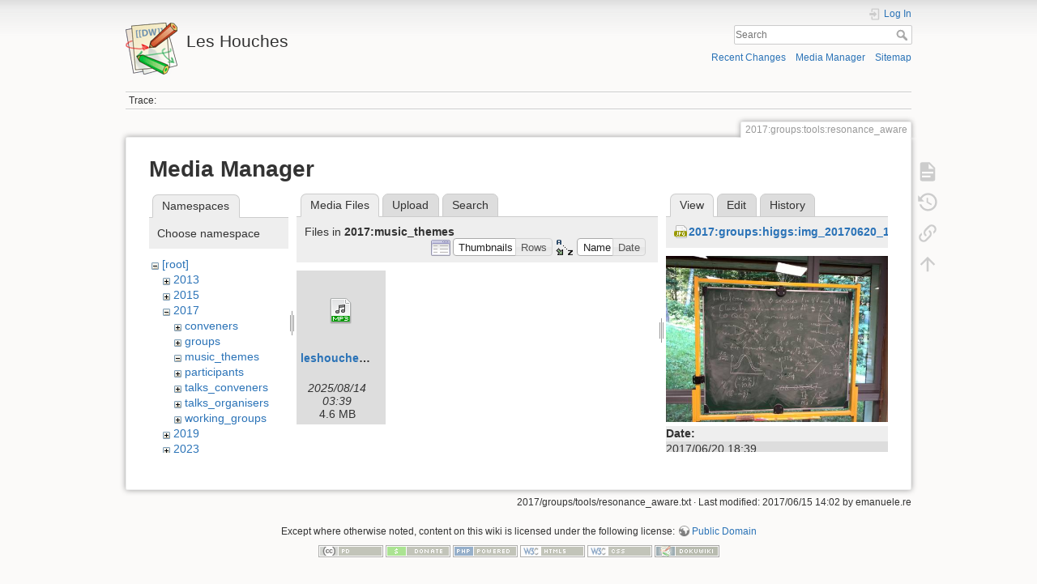

--- FILE ---
content_type: text/html; charset=utf-8
request_url: https://phystev.cnrs.fr/wiki/2017:groups:tools:resonance_aware?ns=2017%3Amusic_themes&tab_files=files&do=media&tab_details=view&image=2017%3Agroups%3Ahiggs%3Aimg_20170620_183954.jpg
body_size: 4474
content:
<!DOCTYPE html>
<html lang="en" dir="ltr" class="no-js">
<head>
    <meta charset="utf-8" />
    <title>2017:groups:tools:resonance_aware [Les Houches]</title>
    <script>(function(H){H.className=H.className.replace(/\bno-js\b/,'js')})(document.documentElement)</script>
    <meta name="generator" content="DokuWiki"/>
<meta name="theme-color" content="#008800"/>
<meta name="robots" content="noindex,nofollow"/>
<link rel="search" type="application/opensearchdescription+xml" href="/wiki/lib/exe/opensearch.php" title="Les Houches"/>
<link rel="start" href="/wiki/"/>
<link rel="contents" href="/wiki/2017:groups:tools:resonance_aware?do=index" title="Sitemap"/>
<link rel="manifest" href="/wiki/lib/exe/manifest.php"/>
<link rel="alternate" type="application/rss+xml" title="Recent Changes" href="/wiki/feed.php"/>
<link rel="alternate" type="application/rss+xml" title="Current namespace" href="/wiki/feed.php?mode=list&amp;ns=2017:groups:tools"/>
<link rel="alternate" type="text/html" title="Plain HTML" href="/wiki/_export/xhtml/2017:groups:tools:resonance_aware"/>
<link rel="alternate" type="text/plain" title="Wiki Markup" href="/wiki/_export/raw/2017:groups:tools:resonance_aware"/>
<link rel="stylesheet" type="text/css" href="/wiki/lib/exe/css.php?t=dokuwiki&amp;tseed=9346ba7e90f8082f4f382f83f1b876e0"/>
<!--[if gte IE 9]><!-->
<script type="text/javascript">/*<![CDATA[*/var NS='2017:groups:tools';var JSINFO = {"id":"2017:groups:tools:resonance_aware","namespace":"2017:groups:tools","ACT":"media","useHeadingNavigation":0,"useHeadingContent":0};
/*!]]>*/</script>
<script type="text/javascript" charset="utf-8" src="/wiki/lib/exe/jquery.php?tseed=23f888679b4f1dc26eef34902aca964f"></script>
<script type="text/javascript" charset="utf-8" src="/wiki/lib/exe/js.php?t=dokuwiki&amp;tseed=9346ba7e90f8082f4f382f83f1b876e0"></script>
<script type="text/x-mathjax-config">/*<![CDATA[*/MathJax.Hub.Config({

    tex2jax: {

        inlineMath: [ ["$","$"], ["\\(","\\)"] ],

        displayMath: [ ["$$","$$"], ["\\[","\\]"] ],

        processEscapes: true

    }

});
/*!]]>*/</script>
<script type="text/javascript" charset="utf-8" src="https://cdnjs.cloudflare.com/ajax/libs/mathjax/2.7.4/MathJax.js?config=TeX-AMS_CHTML.js"></script>
<!--<![endif]-->
    <meta name="viewport" content="width=device-width,initial-scale=1" />
    <link rel="shortcut icon" href="/wiki/lib/tpl/dokuwiki/images/favicon.ico" />
<link rel="apple-touch-icon" href="/wiki/lib/tpl/dokuwiki/images/apple-touch-icon.png" />
    </head>

<body>
    <div id="dokuwiki__site"><div id="dokuwiki__top" class="site dokuwiki mode_media tpl_dokuwiki     hasSidebar">

        
<!-- ********** HEADER ********** -->
<div id="dokuwiki__header"><div class="pad group">

    
    <div class="headings group">
        <ul class="a11y skip">
            <li><a href="#dokuwiki__content">skip to content</a></li>
        </ul>

        <h1><a href="/wiki/start"  accesskey="h" title="[H]"><img src="/wiki/lib/tpl/dokuwiki/images/logo.png" width="64" height="64" alt="" /> <span>Les Houches</span></a></h1>
            </div>

    <div class="tools group">
        <!-- USER TOOLS -->
                    <div id="dokuwiki__usertools">
                <h3 class="a11y">User Tools</h3>
                <ul>
                    <li class="action login"><a href="/wiki/2017:groups:tools:resonance_aware?do=login&amp;sectok=" title="Log In" rel="nofollow"><span>Log In</span><svg xmlns="http://www.w3.org/2000/svg" width="24" height="24" viewBox="0 0 24 24"><path d="M10 17.25V14H3v-4h7V6.75L15.25 12 10 17.25M8 2h9a2 2 0 0 1 2 2v16a2 2 0 0 1-2 2H8a2 2 0 0 1-2-2v-4h2v4h9V4H8v4H6V4a2 2 0 0 1 2-2z"/></svg></a></li>                </ul>
            </div>
        
        <!-- SITE TOOLS -->
        <div id="dokuwiki__sitetools">
            <h3 class="a11y">Site Tools</h3>
            <form action="/wiki/start" method="get" role="search" class="search doku_form" id="dw__search" accept-charset="utf-8"><input type="hidden" name="do" value="search" /><input type="hidden" name="id" value="2017:groups:tools:resonance_aware" /><div class="no"><input name="q" type="text" class="edit" title="[F]" accesskey="f" placeholder="Search" autocomplete="on" id="qsearch__in" value="" /><button value="1" type="submit" title="Search">Search</button><div id="qsearch__out" class="ajax_qsearch JSpopup"></div></div></form>            <div class="mobileTools">
                <form action="/wiki/doku.php" method="get" accept-charset="utf-8"><div class="no"><input type="hidden" name="id" value="2017:groups:tools:resonance_aware" /><select name="do" class="edit quickselect" title="Tools"><option value="">Tools</option><optgroup label="Page Tools"><option value="">Show page</option><option value="revisions">Old revisions</option><option value="backlink">Backlinks</option></optgroup><optgroup label="Site Tools"><option value="recent">Recent Changes</option><option value="media">Media Manager</option><option value="index">Sitemap</option></optgroup><optgroup label="User Tools"><option value="login">Log In</option></optgroup></select><button type="submit">&gt;</button></div></form>            </div>
            <ul>
                <li class="action recent"><a href="/wiki/2017:groups:tools:resonance_aware?do=recent" title="Recent Changes [r]" rel="nofollow" accesskey="r">Recent Changes</a></li><li class="action media"><a href="/wiki/2017:groups:tools:resonance_aware?do=media&amp;ns=2017%3Agroups%3Atools" title="Media Manager" rel="nofollow">Media Manager</a></li><li class="action index"><a href="/wiki/2017:groups:tools:resonance_aware?do=index" title="Sitemap [x]" rel="nofollow" accesskey="x">Sitemap</a></li>            </ul>
        </div>

    </div>

    <!-- BREADCRUMBS -->
            <div class="breadcrumbs">
                                        <div class="trace"><span class="bchead">Trace:</span></div>
                    </div>
    


    <hr class="a11y" />
</div></div><!-- /header -->

        <div class="wrapper group">

            
            <!-- ********** CONTENT ********** -->
            <div id="dokuwiki__content"><div class="pad group">
                
                <div class="pageId"><span>2017:groups:tools:resonance_aware</span></div>

                <div class="page group">
                                                            <!-- wikipage start -->
                    <div id="mediamanager__page">
<h1>Media Manager</h1>
<div class="panel namespaces">
<h2>Namespaces</h2>
<div class="panelHeader">Choose namespace</div>
<div class="panelContent" id="media__tree">

<ul class="idx">
<li class="media level0 open"><img src="/wiki/lib/images/minus.gif" alt="−" /><div class="li"><a href="/wiki/2017:groups:tools:resonance_aware?ns=&amp;tab_files=files&amp;do=media&amp;tab_details=view&amp;image=2017%3Agroups%3Ahiggs%3Aimg_20170620_183954.jpg" class="idx_dir">[root]</a></div>
<ul class="idx">
<li class="media level1 closed"><img src="/wiki/lib/images/plus.gif" alt="+" /><div class="li"><a href="/wiki/2017:groups:tools:resonance_aware?ns=2013&amp;tab_files=files&amp;do=media&amp;tab_details=view&amp;image=2017%3Agroups%3Ahiggs%3Aimg_20170620_183954.jpg" class="idx_dir">2013</a></div></li>
<li class="media level1 closed"><img src="/wiki/lib/images/plus.gif" alt="+" /><div class="li"><a href="/wiki/2017:groups:tools:resonance_aware?ns=2015&amp;tab_files=files&amp;do=media&amp;tab_details=view&amp;image=2017%3Agroups%3Ahiggs%3Aimg_20170620_183954.jpg" class="idx_dir">2015</a></div></li>
<li class="media level1 open"><img src="/wiki/lib/images/minus.gif" alt="−" /><div class="li"><a href="/wiki/2017:groups:tools:resonance_aware?ns=2017&amp;tab_files=files&amp;do=media&amp;tab_details=view&amp;image=2017%3Agroups%3Ahiggs%3Aimg_20170620_183954.jpg" class="idx_dir">2017</a></div>
<ul class="idx">
<li class="media level2 closed"><img src="/wiki/lib/images/plus.gif" alt="+" /><div class="li"><a href="/wiki/2017:groups:tools:resonance_aware?ns=2017%3Aconveners&amp;tab_files=files&amp;do=media&amp;tab_details=view&amp;image=2017%3Agroups%3Ahiggs%3Aimg_20170620_183954.jpg" class="idx_dir">conveners</a></div></li>
<li class="media level2 closed"><img src="/wiki/lib/images/plus.gif" alt="+" /><div class="li"><a href="/wiki/2017:groups:tools:resonance_aware?ns=2017%3Agroups&amp;tab_files=files&amp;do=media&amp;tab_details=view&amp;image=2017%3Agroups%3Ahiggs%3Aimg_20170620_183954.jpg" class="idx_dir">groups</a></div></li>
<li class="media level2 open"><img src="/wiki/lib/images/minus.gif" alt="−" /><div class="li"><a href="/wiki/2017:groups:tools:resonance_aware?ns=2017%3Amusic_themes&amp;tab_files=files&amp;do=media&amp;tab_details=view&amp;image=2017%3Agroups%3Ahiggs%3Aimg_20170620_183954.jpg" class="idx_dir">music_themes</a></div></li>
<li class="media level2 closed"><img src="/wiki/lib/images/plus.gif" alt="+" /><div class="li"><a href="/wiki/2017:groups:tools:resonance_aware?ns=2017%3Aparticipants&amp;tab_files=files&amp;do=media&amp;tab_details=view&amp;image=2017%3Agroups%3Ahiggs%3Aimg_20170620_183954.jpg" class="idx_dir">participants</a></div></li>
<li class="media level2 closed"><img src="/wiki/lib/images/plus.gif" alt="+" /><div class="li"><a href="/wiki/2017:groups:tools:resonance_aware?ns=2017%3Atalks_conveners&amp;tab_files=files&amp;do=media&amp;tab_details=view&amp;image=2017%3Agroups%3Ahiggs%3Aimg_20170620_183954.jpg" class="idx_dir">talks_conveners</a></div></li>
<li class="media level2 closed"><img src="/wiki/lib/images/plus.gif" alt="+" /><div class="li"><a href="/wiki/2017:groups:tools:resonance_aware?ns=2017%3Atalks_organisers&amp;tab_files=files&amp;do=media&amp;tab_details=view&amp;image=2017%3Agroups%3Ahiggs%3Aimg_20170620_183954.jpg" class="idx_dir">talks_organisers</a></div></li>
<li class="media level2 closed"><img src="/wiki/lib/images/plus.gif" alt="+" /><div class="li"><a href="/wiki/2017:groups:tools:resonance_aware?ns=2017%3Aworking_groups&amp;tab_files=files&amp;do=media&amp;tab_details=view&amp;image=2017%3Agroups%3Ahiggs%3Aimg_20170620_183954.jpg" class="idx_dir">working_groups</a></div></li>
</ul>
</li>
<li class="media level1 closed"><img src="/wiki/lib/images/plus.gif" alt="+" /><div class="li"><a href="/wiki/2017:groups:tools:resonance_aware?ns=2019&amp;tab_files=files&amp;do=media&amp;tab_details=view&amp;image=2017%3Agroups%3Ahiggs%3Aimg_20170620_183954.jpg" class="idx_dir">2019</a></div></li>
<li class="media level1 closed"><img src="/wiki/lib/images/plus.gif" alt="+" /><div class="li"><a href="/wiki/2017:groups:tools:resonance_aware?ns=2023&amp;tab_files=files&amp;do=media&amp;tab_details=view&amp;image=2017%3Agroups%3Ahiggs%3Aimg_20170620_183954.jpg" class="idx_dir">2023</a></div></li>
<li class="media level1 closed"><img src="/wiki/lib/images/plus.gif" alt="+" /><div class="li"><a href="/wiki/2017:groups:tools:resonance_aware?ns=wiki&amp;tab_files=files&amp;do=media&amp;tab_details=view&amp;image=2017%3Agroups%3Ahiggs%3Aimg_20170620_183954.jpg" class="idx_dir">wiki</a></div></li>
</ul></li>
</ul>
</div>
</div>
<div class="panel filelist">
<h2 class="a11y">Media Files</h2>
<ul class="tabs">
<li><strong>Media Files</strong></li>
<li><a href="/wiki/2017:groups:tools:resonance_aware?tab_files=upload&amp;do=media&amp;tab_details=view&amp;image=2017%3Agroups%3Ahiggs%3Aimg_20170620_183954.jpg&amp;ns=2017%3Amusic_themes">Upload</a></li>
<li><a href="/wiki/2017:groups:tools:resonance_aware?tab_files=search&amp;do=media&amp;tab_details=view&amp;image=2017%3Agroups%3Ahiggs%3Aimg_20170620_183954.jpg&amp;ns=2017%3Amusic_themes">Search</a></li>
</ul>
<div class="panelHeader">
<h3>Files in <strong>2017:music_themes</strong></h3>
<form class="options" method="get" action="/wiki/2017:groups:tools:resonance_aware" accept-charset="utf-8"><div class="no">
<input type="hidden" name="do" value="media" /><input type="hidden" name="tab_files" value="files" /><input type="hidden" name="tab_details" value="view" /><input type="hidden" name="image" value="2017:groups:higgs:img_20170620_183954.jpg" /><input type="hidden" name="ns" value="2017:music_themes" /><ul>
<li class="listType"><label class="thumbs" for="listType__thumbs"><input type="radio" id="listType__thumbs" name="list_dwmedia" value="thumbs" checked="checked" /> <span>Thumbnails</span></label>
<label class="rows" for="listType__rows"><input type="radio" id="listType__rows" name="list_dwmedia" value="rows" /> <span>Rows</span></label>
</li>
<li class="sortBy"><label class="name" for="sortBy__name"><input type="radio" id="sortBy__name" name="sort_dwmedia" value="name" checked="checked" /> <span>Name</span></label>
<label class="date" for="sortBy__date"><input type="radio" id="sortBy__date" name="sort_dwmedia" value="date" /> <span>Date</span></label>
</li>
<li><button type="submit">Apply</button>
</li>
</ul>
</div></form>
</div>
<div class="panelContent">
<ul class="thumbs"><li><dl title="2017:music_themes:leshoucheslemontree.mp3">
<dt><a id="d_:2017:music_themes:leshoucheslemontree.mp3" class="image" title="2017:music_themes:leshoucheslemontree.mp3" href="/wiki/2017:groups:tools:resonance_aware?image=2017%3Amusic_themes%3Aleshoucheslemontree.mp3&amp;ns=2017%3Amusic_themes&amp;tab_details=view&amp;do=media&amp;tab_files=files"><img src="/wiki/lib/images/fileicons/32x32/mp3.png" alt="2017:music_themes:leshoucheslemontree.mp3" class="icon" /></a></dt>
<dd class="name"><a href="/wiki/2017:groups:tools:resonance_aware?image=2017%3Amusic_themes%3Aleshoucheslemontree.mp3&amp;ns=2017%3Amusic_themes&amp;tab_details=view&amp;do=media&amp;tab_files=files" id="h_:2017:music_themes:leshoucheslemontree.mp3">leshoucheslemontree.mp3</a></dd>
<dd class="size">&#160;</dd>
<dd class="date">2025/08/14 03:39</dd>
<dd class="filesize">4.6 MB</dd>
</dl></li>
</ul>
</div>
</div>
<div class="panel file">
<h2 class="a11y">File</h2>
<ul class="tabs">
<li><strong>View</strong></li>
<li><a href="/wiki/2017:groups:tools:resonance_aware?tab_details=edit&amp;do=media&amp;tab_files=files&amp;image=2017%3Agroups%3Ahiggs%3Aimg_20170620_183954.jpg&amp;ns=2017%3Amusic_themes">Edit</a></li>
<li><a href="/wiki/2017:groups:tools:resonance_aware?tab_details=history&amp;do=media&amp;tab_files=files&amp;image=2017%3Agroups%3Ahiggs%3Aimg_20170620_183954.jpg&amp;ns=2017%3Amusic_themes">History</a></li>
</ul>
<div class="panelHeader"><h3><strong><a href="/wiki/_media/2017:groups:higgs:img_20170620_183954.jpg" class="select mediafile mf_jpg" title="View original file">2017:groups:higgs:img_20170620_183954.jpg</a></strong></h3></div>
<div class="panelContent">
<div class="image"><a href="/wiki/_media/2017:groups:higgs:img_20170620_183954.jpg?t=1498047452&amp;w=500&amp;h=375&amp;tok=cdf818" target="_blank" title="View original file"><img src="/wiki/_media/2017:groups:higgs:img_20170620_183954.jpg?t=1498047452&amp;w=500&amp;h=375&amp;tok=cdf818" alt="" style="max-width: 500px;" /></a></div>
<ul class="actions">
</ul>
<dl>
<dt>Date:</dt><dd>2017/06/20 18:39</dd>
<dt>Filename:</dt><dd>img_20170620_183954.jpg</dd>
<dt>Caption:</dt><dd>ASCII   Hisilicon K3</dd>
<dt>Format:</dt><dd>JPEG</dd>
<dt>Size:</dt><dd>3MB</dd>
<dt>Width:</dt><dd>3264</dd>
<dt>Height:</dt><dd>2448</dd>
<dt>Camera:</dt><dd>HUAWEI HUAWEI P6-U06</dd>
</dl>
<dl>
<dt>References for:</dt><dd><a href="/wiki/2017:groups:higgs:inter" class="wikilink1" title="2017:groups:higgs:inter">inter</a></dd></dl>
</div>
</div>
</div>

                    <!-- wikipage stop -->
                                    </div>

                <div class="docInfo"><bdi>2017/groups/tools/resonance_aware.txt</bdi> · Last modified: 2017/06/15 14:02 by <bdi>emanuele.re</bdi></div>

                            </div></div><!-- /content -->

            <hr class="a11y" />

            <!-- PAGE ACTIONS -->
            <div id="dokuwiki__pagetools">
                <h3 class="a11y">Page Tools</h3>
                <div class="tools">
                    <ul>
                        <li class="show"><a href="/wiki/2017:groups:tools:resonance_aware?do=" title="Show page [v]" rel="nofollow" accesskey="v"><span>Show page</span><svg xmlns="http://www.w3.org/2000/svg" width="24" height="24" viewBox="0 0 24 24"><path d="M13 9h5.5L13 3.5V9M6 2h8l6 6v12a2 2 0 0 1-2 2H6a2 2 0 0 1-2-2V4c0-1.11.89-2 2-2m9 16v-2H6v2h9m3-4v-2H6v2h12z"/></svg></a></li><li class="revs"><a href="/wiki/2017:groups:tools:resonance_aware?do=revisions" title="Old revisions [o]" rel="nofollow" accesskey="o"><span>Old revisions</span><svg xmlns="http://www.w3.org/2000/svg" width="24" height="24" viewBox="0 0 24 24"><path d="M11 7v5.11l4.71 2.79.79-1.28-4-2.37V7m0-5C8.97 2 5.91 3.92 4.27 6.77L2 4.5V11h6.5L5.75 8.25C6.96 5.73 9.5 4 12.5 4a7.5 7.5 0 0 1 7.5 7.5 7.5 7.5 0 0 1-7.5 7.5c-3.27 0-6.03-2.09-7.06-5h-2.1c1.1 4.03 4.77 7 9.16 7 5.24 0 9.5-4.25 9.5-9.5A9.5 9.5 0 0 0 12.5 2z"/></svg></a></li><li class="backlink"><a href="/wiki/2017:groups:tools:resonance_aware?do=backlink" title="Backlinks" rel="nofollow"><span>Backlinks</span><svg xmlns="http://www.w3.org/2000/svg" width="24" height="24" viewBox="0 0 24 24"><path d="M10.59 13.41c.41.39.41 1.03 0 1.42-.39.39-1.03.39-1.42 0a5.003 5.003 0 0 1 0-7.07l3.54-3.54a5.003 5.003 0 0 1 7.07 0 5.003 5.003 0 0 1 0 7.07l-1.49 1.49c.01-.82-.12-1.64-.4-2.42l.47-.48a2.982 2.982 0 0 0 0-4.24 2.982 2.982 0 0 0-4.24 0l-3.53 3.53a2.982 2.982 0 0 0 0 4.24m2.82-4.24c.39-.39 1.03-.39 1.42 0a5.003 5.003 0 0 1 0 7.07l-3.54 3.54a5.003 5.003 0 0 1-7.07 0 5.003 5.003 0 0 1 0-7.07l1.49-1.49c-.01.82.12 1.64.4 2.43l-.47.47a2.982 2.982 0 0 0 0 4.24 2.982 2.982 0 0 0 4.24 0l3.53-3.53a2.982 2.982 0 0 0 0-4.24.973.973 0 0 1 0-1.42z"/></svg></a></li><li class="top"><a href="#dokuwiki__top" title="Back to top [t]" rel="nofollow" accesskey="t"><span>Back to top</span><svg xmlns="http://www.w3.org/2000/svg" width="24" height="24" viewBox="0 0 24 24"><path d="M13 20h-2V8l-5.5 5.5-1.42-1.42L12 4.16l7.92 7.92-1.42 1.42L13 8v12z"/></svg></a></li>                    </ul>
                </div>
            </div>
        </div><!-- /wrapper -->

        
<!-- ********** FOOTER ********** -->
<div id="dokuwiki__footer"><div class="pad">
    <div class="license">Except where otherwise noted, content on this wiki is licensed under the following license: <bdi><a href="http://creativecommons.org/licenses/publicdomain/" rel="license" class="urlextern" target="_blank">Public Domain</a></bdi></div>
    <div class="buttons">
        <a href="http://creativecommons.org/licenses/publicdomain/" rel="license" target="_blank"><img src="/wiki/lib/images/license/button/publicdomain.png" alt="Public Domain" /></a>        <a href="https://www.dokuwiki.org/donate" title="Donate" target="_blank"><img
            src="/wiki/lib/tpl/dokuwiki/images/button-donate.gif" width="80" height="15" alt="Donate" /></a>
        <a href="https://php.net" title="Powered by PHP" target="_blank"><img
            src="/wiki/lib/tpl/dokuwiki/images/button-php.gif" width="80" height="15" alt="Powered by PHP" /></a>
        <a href="//validator.w3.org/check/referer" title="Valid HTML5" target="_blank"><img
            src="/wiki/lib/tpl/dokuwiki/images/button-html5.png" width="80" height="15" alt="Valid HTML5" /></a>
        <a href="//jigsaw.w3.org/css-validator/check/referer?profile=css3" title="Valid CSS" target="_blank"><img
            src="/wiki/lib/tpl/dokuwiki/images/button-css.png" width="80" height="15" alt="Valid CSS" /></a>
        <a href="https://dokuwiki.org/" title="Driven by DokuWiki" target="_blank"><img
            src="/wiki/lib/tpl/dokuwiki/images/button-dw.png" width="80" height="15" alt="Driven by DokuWiki" /></a>
    </div>
</div></div><!-- /footer -->

    </div></div><!-- /site -->

    <div class="no"><img src="/wiki/lib/exe/indexer.php?id=2017%3Agroups%3Atools%3Aresonance_aware&amp;1769011994" width="2" height="1" alt="" /></div>
    <div id="screen__mode" class="no"></div></body>
</html>
